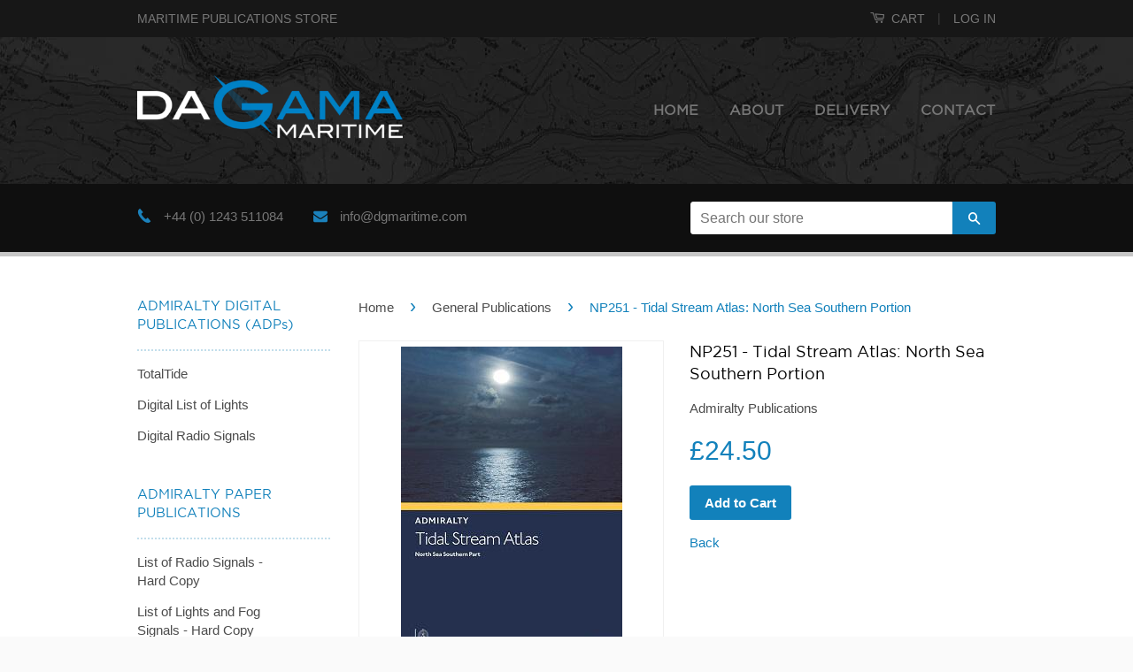

--- FILE ---
content_type: text/html; charset=utf-8
request_url: https://ukho.dgmaritime.com/collections/general-publications/products/np251-tidal-stream-atlas-north-sea-southern-portion
body_size: 17907
content:
<!doctype html>
<!--[if lt IE 7]><html class="no-js lt-ie9 lt-ie8 lt-ie7" lang="en"> <![endif]-->
<!--[if IE 7]><html class="no-js lt-ie9 lt-ie8" lang="en"> <![endif]-->
<!--[if IE 8]><html class="no-js lt-ie9" lang="en"> <![endif]-->
<!--[if IE 9 ]><html class="ie9 no-js"> <![endif]-->
<!--[if (gt IE 9)|!(IE)]><!--> <html class="no-js"> <!--<![endif]-->
<head>

  <!-- Basic page needs ================================================== -->
  <meta charset="utf-8">
  <meta http-equiv="X-UA-Compatible" content="IE=edge,chrome=1">

  
  <link rel="shortcut icon" href="//ukho.dgmaritime.com/cdn/shop/t/2/assets/favicon.png?v=142300199564967805691427324783" type="image/png" />
  

  <!-- Title and description ================================================== -->
  <title>
  Tidal Stream Atlas: North Sea Southern Portion, NP251 &ndash; Da Gama Maritime
  </title>

  

  <!-- Product meta ================================================== -->
  

  <meta property="og:type" content="product">
  <meta property="og:title" content="NP251 - Tidal Stream Atlas: North Sea Southern Portion">
  
  <meta property="og:image" content="http://ukho.dgmaritime.com/cdn/shop/files/1b442076-f8d2-4572-bb29-f7338b37a88d_grande.jpg?v=1769077758">
  <meta property="og:image:secure_url" content="https://ukho.dgmaritime.com/cdn/shop/files/1b442076-f8d2-4572-bb29-f7338b37a88d_grande.jpg?v=1769077758">
  
  <meta property="og:price:amount" content="24.50">
  <meta property="og:price:currency" content="GBP">


  <meta property="og:url" content="https://ukho.dgmaritime.com/products/np251-tidal-stream-atlas-north-sea-southern-portion">
  <meta property="og:site_name" content="Da Gama Maritime">

  



  <meta name="twitter:site" content="@dgmaritime">


  <meta name="twitter:card" content="product">
  <meta name="twitter:title" content="NP251 - Tidal Stream Atlas: North Sea Southern Portion">
  <meta name="twitter:description" content="">
  <meta name="twitter:image" content="https://ukho.dgmaritime.com/cdn/shop/files/1b442076-f8d2-4572-bb29-f7338b37a88d_medium.jpg?v=1769077758">
  <meta name="twitter:image:width" content="240">
  <meta name="twitter:image:height" content="240">
  <meta name="twitter:label1" content="Price">
  <meta name="twitter:data1" content="&amp;pound;24.50 GBP">
  
  <meta name="twitter:label2" content="Brand">
  <meta name="twitter:data2" content="Da Gama Maritime">
  



  <!-- Helpers ================================================== -->
  <link rel="canonical" href="https://ukho.dgmaritime.com/products/np251-tidal-stream-atlas-north-sea-southern-portion">
  <meta name="viewport" content="width=device-width, initial-scale=1, maximum-scale=1, user-scalable=no">
  <meta name="theme-color" content="#1281bb">

  
  <!-- Ajaxify Cart Plugin ================================================== -->
  <link href="//ukho.dgmaritime.com/cdn/shop/t/2/assets/ajaxify.scss.css?v=67177180346548960901429614901" rel="stylesheet" type="text/css" media="all" />
  

  <!-- CSS ================================================== -->
  <link href="//ukho.dgmaritime.com/cdn/shop/t/2/assets/timber.scss.css?v=98022462927060395281759154906" rel="stylesheet" type="text/css" media="all" />
  <link href="//ukho.dgmaritime.com/cdn/shop/t/2/assets/theme.scss.css?v=80627624928395002321768486769" rel="stylesheet" type="text/css" media="all" />

  

  
    
    
    <link href="//fonts.googleapis.com/css?family=Montserrat:400" rel="stylesheet" type="text/css" media="all" />
  



  <!-- Header hook for plugins ================================================== -->
  <script>window.performance && window.performance.mark && window.performance.mark('shopify.content_for_header.start');</script><meta id="shopify-digital-wallet" name="shopify-digital-wallet" content="/8100425/digital_wallets/dialog">
<meta name="shopify-checkout-api-token" content="95ce4eb407b4f992e57f6ad6f14d18b0">
<link rel="alternate" type="application/json+oembed" href="https://ukho.dgmaritime.com/products/np251-tidal-stream-atlas-north-sea-southern-portion.oembed">
<script async="async" src="/checkouts/internal/preloads.js?locale=en-GB"></script>
<link rel="preconnect" href="https://shop.app" crossorigin="anonymous">
<script async="async" src="https://shop.app/checkouts/internal/preloads.js?locale=en-GB&shop_id=8100425" crossorigin="anonymous"></script>
<script id="apple-pay-shop-capabilities" type="application/json">{"shopId":8100425,"countryCode":"GB","currencyCode":"GBP","merchantCapabilities":["supports3DS"],"merchantId":"gid:\/\/shopify\/Shop\/8100425","merchantName":"Da Gama Maritime","requiredBillingContactFields":["postalAddress","email","phone"],"requiredShippingContactFields":["postalAddress","email","phone"],"shippingType":"shipping","supportedNetworks":["visa","maestro","masterCard","amex","discover","elo"],"total":{"type":"pending","label":"Da Gama Maritime","amount":"1.00"},"shopifyPaymentsEnabled":true,"supportsSubscriptions":true}</script>
<script id="shopify-features" type="application/json">{"accessToken":"95ce4eb407b4f992e57f6ad6f14d18b0","betas":["rich-media-storefront-analytics"],"domain":"ukho.dgmaritime.com","predictiveSearch":true,"shopId":8100425,"locale":"en"}</script>
<script>var Shopify = Shopify || {};
Shopify.shop = "da-gama-maritime.myshopify.com";
Shopify.locale = "en";
Shopify.currency = {"active":"GBP","rate":"1.0"};
Shopify.country = "GB";
Shopify.theme = {"name":"Classic - FRUIT","id":10742141,"schema_name":null,"schema_version":null,"theme_store_id":721,"role":"main"};
Shopify.theme.handle = "null";
Shopify.theme.style = {"id":null,"handle":null};
Shopify.cdnHost = "ukho.dgmaritime.com/cdn";
Shopify.routes = Shopify.routes || {};
Shopify.routes.root = "/";</script>
<script type="module">!function(o){(o.Shopify=o.Shopify||{}).modules=!0}(window);</script>
<script>!function(o){function n(){var o=[];function n(){o.push(Array.prototype.slice.apply(arguments))}return n.q=o,n}var t=o.Shopify=o.Shopify||{};t.loadFeatures=n(),t.autoloadFeatures=n()}(window);</script>
<script>
  window.ShopifyPay = window.ShopifyPay || {};
  window.ShopifyPay.apiHost = "shop.app\/pay";
  window.ShopifyPay.redirectState = null;
</script>
<script id="shop-js-analytics" type="application/json">{"pageType":"product"}</script>
<script defer="defer" async type="module" src="//ukho.dgmaritime.com/cdn/shopifycloud/shop-js/modules/v2/client.init-shop-cart-sync_BT-GjEfc.en.esm.js"></script>
<script defer="defer" async type="module" src="//ukho.dgmaritime.com/cdn/shopifycloud/shop-js/modules/v2/chunk.common_D58fp_Oc.esm.js"></script>
<script defer="defer" async type="module" src="//ukho.dgmaritime.com/cdn/shopifycloud/shop-js/modules/v2/chunk.modal_xMitdFEc.esm.js"></script>
<script type="module">
  await import("//ukho.dgmaritime.com/cdn/shopifycloud/shop-js/modules/v2/client.init-shop-cart-sync_BT-GjEfc.en.esm.js");
await import("//ukho.dgmaritime.com/cdn/shopifycloud/shop-js/modules/v2/chunk.common_D58fp_Oc.esm.js");
await import("//ukho.dgmaritime.com/cdn/shopifycloud/shop-js/modules/v2/chunk.modal_xMitdFEc.esm.js");

  window.Shopify.SignInWithShop?.initShopCartSync?.({"fedCMEnabled":true,"windoidEnabled":true});

</script>
<script>
  window.Shopify = window.Shopify || {};
  if (!window.Shopify.featureAssets) window.Shopify.featureAssets = {};
  window.Shopify.featureAssets['shop-js'] = {"shop-cart-sync":["modules/v2/client.shop-cart-sync_DZOKe7Ll.en.esm.js","modules/v2/chunk.common_D58fp_Oc.esm.js","modules/v2/chunk.modal_xMitdFEc.esm.js"],"init-fed-cm":["modules/v2/client.init-fed-cm_B6oLuCjv.en.esm.js","modules/v2/chunk.common_D58fp_Oc.esm.js","modules/v2/chunk.modal_xMitdFEc.esm.js"],"shop-cash-offers":["modules/v2/client.shop-cash-offers_D2sdYoxE.en.esm.js","modules/v2/chunk.common_D58fp_Oc.esm.js","modules/v2/chunk.modal_xMitdFEc.esm.js"],"shop-login-button":["modules/v2/client.shop-login-button_QeVjl5Y3.en.esm.js","modules/v2/chunk.common_D58fp_Oc.esm.js","modules/v2/chunk.modal_xMitdFEc.esm.js"],"pay-button":["modules/v2/client.pay-button_DXTOsIq6.en.esm.js","modules/v2/chunk.common_D58fp_Oc.esm.js","modules/v2/chunk.modal_xMitdFEc.esm.js"],"shop-button":["modules/v2/client.shop-button_DQZHx9pm.en.esm.js","modules/v2/chunk.common_D58fp_Oc.esm.js","modules/v2/chunk.modal_xMitdFEc.esm.js"],"avatar":["modules/v2/client.avatar_BTnouDA3.en.esm.js"],"init-windoid":["modules/v2/client.init-windoid_CR1B-cfM.en.esm.js","modules/v2/chunk.common_D58fp_Oc.esm.js","modules/v2/chunk.modal_xMitdFEc.esm.js"],"init-shop-for-new-customer-accounts":["modules/v2/client.init-shop-for-new-customer-accounts_C_vY_xzh.en.esm.js","modules/v2/client.shop-login-button_QeVjl5Y3.en.esm.js","modules/v2/chunk.common_D58fp_Oc.esm.js","modules/v2/chunk.modal_xMitdFEc.esm.js"],"init-shop-email-lookup-coordinator":["modules/v2/client.init-shop-email-lookup-coordinator_BI7n9ZSv.en.esm.js","modules/v2/chunk.common_D58fp_Oc.esm.js","modules/v2/chunk.modal_xMitdFEc.esm.js"],"init-shop-cart-sync":["modules/v2/client.init-shop-cart-sync_BT-GjEfc.en.esm.js","modules/v2/chunk.common_D58fp_Oc.esm.js","modules/v2/chunk.modal_xMitdFEc.esm.js"],"shop-toast-manager":["modules/v2/client.shop-toast-manager_DiYdP3xc.en.esm.js","modules/v2/chunk.common_D58fp_Oc.esm.js","modules/v2/chunk.modal_xMitdFEc.esm.js"],"init-customer-accounts":["modules/v2/client.init-customer-accounts_D9ZNqS-Q.en.esm.js","modules/v2/client.shop-login-button_QeVjl5Y3.en.esm.js","modules/v2/chunk.common_D58fp_Oc.esm.js","modules/v2/chunk.modal_xMitdFEc.esm.js"],"init-customer-accounts-sign-up":["modules/v2/client.init-customer-accounts-sign-up_iGw4briv.en.esm.js","modules/v2/client.shop-login-button_QeVjl5Y3.en.esm.js","modules/v2/chunk.common_D58fp_Oc.esm.js","modules/v2/chunk.modal_xMitdFEc.esm.js"],"shop-follow-button":["modules/v2/client.shop-follow-button_CqMgW2wH.en.esm.js","modules/v2/chunk.common_D58fp_Oc.esm.js","modules/v2/chunk.modal_xMitdFEc.esm.js"],"checkout-modal":["modules/v2/client.checkout-modal_xHeaAweL.en.esm.js","modules/v2/chunk.common_D58fp_Oc.esm.js","modules/v2/chunk.modal_xMitdFEc.esm.js"],"shop-login":["modules/v2/client.shop-login_D91U-Q7h.en.esm.js","modules/v2/chunk.common_D58fp_Oc.esm.js","modules/v2/chunk.modal_xMitdFEc.esm.js"],"lead-capture":["modules/v2/client.lead-capture_BJmE1dJe.en.esm.js","modules/v2/chunk.common_D58fp_Oc.esm.js","modules/v2/chunk.modal_xMitdFEc.esm.js"],"payment-terms":["modules/v2/client.payment-terms_Ci9AEqFq.en.esm.js","modules/v2/chunk.common_D58fp_Oc.esm.js","modules/v2/chunk.modal_xMitdFEc.esm.js"]};
</script>
<script>(function() {
  var isLoaded = false;
  function asyncLoad() {
    if (isLoaded) return;
    isLoaded = true;
    var urls = ["\/\/beacon.riskified.com\/?shop=da-gama-maritime.myshopify.com"];
    for (var i = 0; i < urls.length; i++) {
      var s = document.createElement('script');
      s.type = 'text/javascript';
      s.async = true;
      s.src = urls[i];
      var x = document.getElementsByTagName('script')[0];
      x.parentNode.insertBefore(s, x);
    }
  };
  if(window.attachEvent) {
    window.attachEvent('onload', asyncLoad);
  } else {
    window.addEventListener('load', asyncLoad, false);
  }
})();</script>
<script id="__st">var __st={"a":8100425,"offset":0,"reqid":"8e353e2e-826a-4689-8367-718ebd28e9e7-1769451062","pageurl":"ukho.dgmaritime.com\/collections\/general-publications\/products\/np251-tidal-stream-atlas-north-sea-southern-portion","u":"d876e964ade8","p":"product","rtyp":"product","rid":15560791654774};</script>
<script>window.ShopifyPaypalV4VisibilityTracking = true;</script>
<script id="captcha-bootstrap">!function(){'use strict';const t='contact',e='account',n='new_comment',o=[[t,t],['blogs',n],['comments',n],[t,'customer']],c=[[e,'customer_login'],[e,'guest_login'],[e,'recover_customer_password'],[e,'create_customer']],r=t=>t.map((([t,e])=>`form[action*='/${t}']:not([data-nocaptcha='true']) input[name='form_type'][value='${e}']`)).join(','),a=t=>()=>t?[...document.querySelectorAll(t)].map((t=>t.form)):[];function s(){const t=[...o],e=r(t);return a(e)}const i='password',u='form_key',d=['recaptcha-v3-token','g-recaptcha-response','h-captcha-response',i],f=()=>{try{return window.sessionStorage}catch{return}},m='__shopify_v',_=t=>t.elements[u];function p(t,e,n=!1){try{const o=window.sessionStorage,c=JSON.parse(o.getItem(e)),{data:r}=function(t){const{data:e,action:n}=t;return t[m]||n?{data:e,action:n}:{data:t,action:n}}(c);for(const[e,n]of Object.entries(r))t.elements[e]&&(t.elements[e].value=n);n&&o.removeItem(e)}catch(o){console.error('form repopulation failed',{error:o})}}const l='form_type',E='cptcha';function T(t){t.dataset[E]=!0}const w=window,h=w.document,L='Shopify',v='ce_forms',y='captcha';let A=!1;((t,e)=>{const n=(g='f06e6c50-85a8-45c8-87d0-21a2b65856fe',I='https://cdn.shopify.com/shopifycloud/storefront-forms-hcaptcha/ce_storefront_forms_captcha_hcaptcha.v1.5.2.iife.js',D={infoText:'Protected by hCaptcha',privacyText:'Privacy',termsText:'Terms'},(t,e,n)=>{const o=w[L][v],c=o.bindForm;if(c)return c(t,g,e,D).then(n);var r;o.q.push([[t,g,e,D],n]),r=I,A||(h.body.append(Object.assign(h.createElement('script'),{id:'captcha-provider',async:!0,src:r})),A=!0)});var g,I,D;w[L]=w[L]||{},w[L][v]=w[L][v]||{},w[L][v].q=[],w[L][y]=w[L][y]||{},w[L][y].protect=function(t,e){n(t,void 0,e),T(t)},Object.freeze(w[L][y]),function(t,e,n,w,h,L){const[v,y,A,g]=function(t,e,n){const i=e?o:[],u=t?c:[],d=[...i,...u],f=r(d),m=r(i),_=r(d.filter((([t,e])=>n.includes(e))));return[a(f),a(m),a(_),s()]}(w,h,L),I=t=>{const e=t.target;return e instanceof HTMLFormElement?e:e&&e.form},D=t=>v().includes(t);t.addEventListener('submit',(t=>{const e=I(t);if(!e)return;const n=D(e)&&!e.dataset.hcaptchaBound&&!e.dataset.recaptchaBound,o=_(e),c=g().includes(e)&&(!o||!o.value);(n||c)&&t.preventDefault(),c&&!n&&(function(t){try{if(!f())return;!function(t){const e=f();if(!e)return;const n=_(t);if(!n)return;const o=n.value;o&&e.removeItem(o)}(t);const e=Array.from(Array(32),(()=>Math.random().toString(36)[2])).join('');!function(t,e){_(t)||t.append(Object.assign(document.createElement('input'),{type:'hidden',name:u})),t.elements[u].value=e}(t,e),function(t,e){const n=f();if(!n)return;const o=[...t.querySelectorAll(`input[type='${i}']`)].map((({name:t})=>t)),c=[...d,...o],r={};for(const[a,s]of new FormData(t).entries())c.includes(a)||(r[a]=s);n.setItem(e,JSON.stringify({[m]:1,action:t.action,data:r}))}(t,e)}catch(e){console.error('failed to persist form',e)}}(e),e.submit())}));const S=(t,e)=>{t&&!t.dataset[E]&&(n(t,e.some((e=>e===t))),T(t))};for(const o of['focusin','change'])t.addEventListener(o,(t=>{const e=I(t);D(e)&&S(e,y())}));const B=e.get('form_key'),M=e.get(l),P=B&&M;t.addEventListener('DOMContentLoaded',(()=>{const t=y();if(P)for(const e of t)e.elements[l].value===M&&p(e,B);[...new Set([...A(),...v().filter((t=>'true'===t.dataset.shopifyCaptcha))])].forEach((e=>S(e,t)))}))}(h,new URLSearchParams(w.location.search),n,t,e,['guest_login'])})(!0,!0)}();</script>
<script integrity="sha256-4kQ18oKyAcykRKYeNunJcIwy7WH5gtpwJnB7kiuLZ1E=" data-source-attribution="shopify.loadfeatures" defer="defer" src="//ukho.dgmaritime.com/cdn/shopifycloud/storefront/assets/storefront/load_feature-a0a9edcb.js" crossorigin="anonymous"></script>
<script crossorigin="anonymous" defer="defer" src="//ukho.dgmaritime.com/cdn/shopifycloud/storefront/assets/shopify_pay/storefront-65b4c6d7.js?v=20250812"></script>
<script data-source-attribution="shopify.dynamic_checkout.dynamic.init">var Shopify=Shopify||{};Shopify.PaymentButton=Shopify.PaymentButton||{isStorefrontPortableWallets:!0,init:function(){window.Shopify.PaymentButton.init=function(){};var t=document.createElement("script");t.src="https://ukho.dgmaritime.com/cdn/shopifycloud/portable-wallets/latest/portable-wallets.en.js",t.type="module",document.head.appendChild(t)}};
</script>
<script data-source-attribution="shopify.dynamic_checkout.buyer_consent">
  function portableWalletsHideBuyerConsent(e){var t=document.getElementById("shopify-buyer-consent"),n=document.getElementById("shopify-subscription-policy-button");t&&n&&(t.classList.add("hidden"),t.setAttribute("aria-hidden","true"),n.removeEventListener("click",e))}function portableWalletsShowBuyerConsent(e){var t=document.getElementById("shopify-buyer-consent"),n=document.getElementById("shopify-subscription-policy-button");t&&n&&(t.classList.remove("hidden"),t.removeAttribute("aria-hidden"),n.addEventListener("click",e))}window.Shopify?.PaymentButton&&(window.Shopify.PaymentButton.hideBuyerConsent=portableWalletsHideBuyerConsent,window.Shopify.PaymentButton.showBuyerConsent=portableWalletsShowBuyerConsent);
</script>
<script data-source-attribution="shopify.dynamic_checkout.cart.bootstrap">document.addEventListener("DOMContentLoaded",(function(){function t(){return document.querySelector("shopify-accelerated-checkout-cart, shopify-accelerated-checkout")}if(t())Shopify.PaymentButton.init();else{new MutationObserver((function(e,n){t()&&(Shopify.PaymentButton.init(),n.disconnect())})).observe(document.body,{childList:!0,subtree:!0})}}));
</script>
<link id="shopify-accelerated-checkout-styles" rel="stylesheet" media="screen" href="https://ukho.dgmaritime.com/cdn/shopifycloud/portable-wallets/latest/accelerated-checkout-backwards-compat.css" crossorigin="anonymous">
<style id="shopify-accelerated-checkout-cart">
        #shopify-buyer-consent {
  margin-top: 1em;
  display: inline-block;
  width: 100%;
}

#shopify-buyer-consent.hidden {
  display: none;
}

#shopify-subscription-policy-button {
  background: none;
  border: none;
  padding: 0;
  text-decoration: underline;
  font-size: inherit;
  cursor: pointer;
}

#shopify-subscription-policy-button::before {
  box-shadow: none;
}

      </style>

<script>window.performance && window.performance.mark && window.performance.mark('shopify.content_for_header.end');</script>

  

<!--[if lt IE 9]>
<script src="//html5shiv.googlecode.com/svn/trunk/html5.js" type="text/javascript"></script>
<script src="//ukho.dgmaritime.com/cdn/shop/t/2/assets/respond.min.js?v=52248677837542619231427192093" type="text/javascript"></script>
<link href="//ukho.dgmaritime.com/cdn/shop/t/2/assets/respond-proxy.html" id="respond-proxy" rel="respond-proxy" />
<link href="//ukho.dgmaritime.com/search?q=9e7816d3928b734ee272359d360f9c63" id="respond-redirect" rel="respond-redirect" />
<script src="//ukho.dgmaritime.com/search?q=9e7816d3928b734ee272359d360f9c63" type="text/javascript"></script>
<![endif]-->



  <script src="//ajax.googleapis.com/ajax/libs/jquery/1.11.0/jquery.min.js" type="text/javascript"></script>
  <script src="//ukho.dgmaritime.com/cdn/shop/t/2/assets/modernizr.min.js?v=26620055551102246001427192093" type="text/javascript"></script>

  <link href="//ukho.dgmaritime.com/cdn/shop/t/2/assets/jquery.remodal.css?v=142792767745282624291431429748" rel="stylesheet" type="text/css" media="all" />

  <meta name="google-site-verification" content="7fxZXEOraRiCcxPJ078a3HWDkUX39Bhijl9a2fIiRSc" />

<link href="https://monorail-edge.shopifysvc.com" rel="dns-prefetch">
<script>(function(){if ("sendBeacon" in navigator && "performance" in window) {try {var session_token_from_headers = performance.getEntriesByType('navigation')[0].serverTiming.find(x => x.name == '_s').description;} catch {var session_token_from_headers = undefined;}var session_cookie_matches = document.cookie.match(/_shopify_s=([^;]*)/);var session_token_from_cookie = session_cookie_matches && session_cookie_matches.length === 2 ? session_cookie_matches[1] : "";var session_token = session_token_from_headers || session_token_from_cookie || "";function handle_abandonment_event(e) {var entries = performance.getEntries().filter(function(entry) {return /monorail-edge.shopifysvc.com/.test(entry.name);});if (!window.abandonment_tracked && entries.length === 0) {window.abandonment_tracked = true;var currentMs = Date.now();var navigation_start = performance.timing.navigationStart;var payload = {shop_id: 8100425,url: window.location.href,navigation_start,duration: currentMs - navigation_start,session_token,page_type: "product"};window.navigator.sendBeacon("https://monorail-edge.shopifysvc.com/v1/produce", JSON.stringify({schema_id: "online_store_buyer_site_abandonment/1.1",payload: payload,metadata: {event_created_at_ms: currentMs,event_sent_at_ms: currentMs}}));}}window.addEventListener('pagehide', handle_abandonment_event);}}());</script>
<script id="web-pixels-manager-setup">(function e(e,d,r,n,o){if(void 0===o&&(o={}),!Boolean(null===(a=null===(i=window.Shopify)||void 0===i?void 0:i.analytics)||void 0===a?void 0:a.replayQueue)){var i,a;window.Shopify=window.Shopify||{};var t=window.Shopify;t.analytics=t.analytics||{};var s=t.analytics;s.replayQueue=[],s.publish=function(e,d,r){return s.replayQueue.push([e,d,r]),!0};try{self.performance.mark("wpm:start")}catch(e){}var l=function(){var e={modern:/Edge?\/(1{2}[4-9]|1[2-9]\d|[2-9]\d{2}|\d{4,})\.\d+(\.\d+|)|Firefox\/(1{2}[4-9]|1[2-9]\d|[2-9]\d{2}|\d{4,})\.\d+(\.\d+|)|Chrom(ium|e)\/(9{2}|\d{3,})\.\d+(\.\d+|)|(Maci|X1{2}).+ Version\/(15\.\d+|(1[6-9]|[2-9]\d|\d{3,})\.\d+)([,.]\d+|)( \(\w+\)|)( Mobile\/\w+|) Safari\/|Chrome.+OPR\/(9{2}|\d{3,})\.\d+\.\d+|(CPU[ +]OS|iPhone[ +]OS|CPU[ +]iPhone|CPU IPhone OS|CPU iPad OS)[ +]+(15[._]\d+|(1[6-9]|[2-9]\d|\d{3,})[._]\d+)([._]\d+|)|Android:?[ /-](13[3-9]|1[4-9]\d|[2-9]\d{2}|\d{4,})(\.\d+|)(\.\d+|)|Android.+Firefox\/(13[5-9]|1[4-9]\d|[2-9]\d{2}|\d{4,})\.\d+(\.\d+|)|Android.+Chrom(ium|e)\/(13[3-9]|1[4-9]\d|[2-9]\d{2}|\d{4,})\.\d+(\.\d+|)|SamsungBrowser\/([2-9]\d|\d{3,})\.\d+/,legacy:/Edge?\/(1[6-9]|[2-9]\d|\d{3,})\.\d+(\.\d+|)|Firefox\/(5[4-9]|[6-9]\d|\d{3,})\.\d+(\.\d+|)|Chrom(ium|e)\/(5[1-9]|[6-9]\d|\d{3,})\.\d+(\.\d+|)([\d.]+$|.*Safari\/(?![\d.]+ Edge\/[\d.]+$))|(Maci|X1{2}).+ Version\/(10\.\d+|(1[1-9]|[2-9]\d|\d{3,})\.\d+)([,.]\d+|)( \(\w+\)|)( Mobile\/\w+|) Safari\/|Chrome.+OPR\/(3[89]|[4-9]\d|\d{3,})\.\d+\.\d+|(CPU[ +]OS|iPhone[ +]OS|CPU[ +]iPhone|CPU IPhone OS|CPU iPad OS)[ +]+(10[._]\d+|(1[1-9]|[2-9]\d|\d{3,})[._]\d+)([._]\d+|)|Android:?[ /-](13[3-9]|1[4-9]\d|[2-9]\d{2}|\d{4,})(\.\d+|)(\.\d+|)|Mobile Safari.+OPR\/([89]\d|\d{3,})\.\d+\.\d+|Android.+Firefox\/(13[5-9]|1[4-9]\d|[2-9]\d{2}|\d{4,})\.\d+(\.\d+|)|Android.+Chrom(ium|e)\/(13[3-9]|1[4-9]\d|[2-9]\d{2}|\d{4,})\.\d+(\.\d+|)|Android.+(UC? ?Browser|UCWEB|U3)[ /]?(15\.([5-9]|\d{2,})|(1[6-9]|[2-9]\d|\d{3,})\.\d+)\.\d+|SamsungBrowser\/(5\.\d+|([6-9]|\d{2,})\.\d+)|Android.+MQ{2}Browser\/(14(\.(9|\d{2,})|)|(1[5-9]|[2-9]\d|\d{3,})(\.\d+|))(\.\d+|)|K[Aa][Ii]OS\/(3\.\d+|([4-9]|\d{2,})\.\d+)(\.\d+|)/},d=e.modern,r=e.legacy,n=navigator.userAgent;return n.match(d)?"modern":n.match(r)?"legacy":"unknown"}(),u="modern"===l?"modern":"legacy",c=(null!=n?n:{modern:"",legacy:""})[u],f=function(e){return[e.baseUrl,"/wpm","/b",e.hashVersion,"modern"===e.buildTarget?"m":"l",".js"].join("")}({baseUrl:d,hashVersion:r,buildTarget:u}),m=function(e){var d=e.version,r=e.bundleTarget,n=e.surface,o=e.pageUrl,i=e.monorailEndpoint;return{emit:function(e){var a=e.status,t=e.errorMsg,s=(new Date).getTime(),l=JSON.stringify({metadata:{event_sent_at_ms:s},events:[{schema_id:"web_pixels_manager_load/3.1",payload:{version:d,bundle_target:r,page_url:o,status:a,surface:n,error_msg:t},metadata:{event_created_at_ms:s}}]});if(!i)return console&&console.warn&&console.warn("[Web Pixels Manager] No Monorail endpoint provided, skipping logging."),!1;try{return self.navigator.sendBeacon.bind(self.navigator)(i,l)}catch(e){}var u=new XMLHttpRequest;try{return u.open("POST",i,!0),u.setRequestHeader("Content-Type","text/plain"),u.send(l),!0}catch(e){return console&&console.warn&&console.warn("[Web Pixels Manager] Got an unhandled error while logging to Monorail."),!1}}}}({version:r,bundleTarget:l,surface:e.surface,pageUrl:self.location.href,monorailEndpoint:e.monorailEndpoint});try{o.browserTarget=l,function(e){var d=e.src,r=e.async,n=void 0===r||r,o=e.onload,i=e.onerror,a=e.sri,t=e.scriptDataAttributes,s=void 0===t?{}:t,l=document.createElement("script"),u=document.querySelector("head"),c=document.querySelector("body");if(l.async=n,l.src=d,a&&(l.integrity=a,l.crossOrigin="anonymous"),s)for(var f in s)if(Object.prototype.hasOwnProperty.call(s,f))try{l.dataset[f]=s[f]}catch(e){}if(o&&l.addEventListener("load",o),i&&l.addEventListener("error",i),u)u.appendChild(l);else{if(!c)throw new Error("Did not find a head or body element to append the script");c.appendChild(l)}}({src:f,async:!0,onload:function(){if(!function(){var e,d;return Boolean(null===(d=null===(e=window.Shopify)||void 0===e?void 0:e.analytics)||void 0===d?void 0:d.initialized)}()){var d=window.webPixelsManager.init(e)||void 0;if(d){var r=window.Shopify.analytics;r.replayQueue.forEach((function(e){var r=e[0],n=e[1],o=e[2];d.publishCustomEvent(r,n,o)})),r.replayQueue=[],r.publish=d.publishCustomEvent,r.visitor=d.visitor,r.initialized=!0}}},onerror:function(){return m.emit({status:"failed",errorMsg:"".concat(f," has failed to load")})},sri:function(e){var d=/^sha384-[A-Za-z0-9+/=]+$/;return"string"==typeof e&&d.test(e)}(c)?c:"",scriptDataAttributes:o}),m.emit({status:"loading"})}catch(e){m.emit({status:"failed",errorMsg:(null==e?void 0:e.message)||"Unknown error"})}}})({shopId: 8100425,storefrontBaseUrl: "https://ukho.dgmaritime.com",extensionsBaseUrl: "https://extensions.shopifycdn.com/cdn/shopifycloud/web-pixels-manager",monorailEndpoint: "https://monorail-edge.shopifysvc.com/unstable/produce_batch",surface: "storefront-renderer",enabledBetaFlags: ["2dca8a86"],webPixelsConfigList: [{"id":"188907894","eventPayloadVersion":"v1","runtimeContext":"LAX","scriptVersion":"1","type":"CUSTOM","privacyPurposes":["ANALYTICS"],"name":"Google Analytics tag (migrated)"},{"id":"shopify-app-pixel","configuration":"{}","eventPayloadVersion":"v1","runtimeContext":"STRICT","scriptVersion":"0450","apiClientId":"shopify-pixel","type":"APP","privacyPurposes":["ANALYTICS","MARKETING"]},{"id":"shopify-custom-pixel","eventPayloadVersion":"v1","runtimeContext":"LAX","scriptVersion":"0450","apiClientId":"shopify-pixel","type":"CUSTOM","privacyPurposes":["ANALYTICS","MARKETING"]}],isMerchantRequest: false,initData: {"shop":{"name":"Da Gama Maritime","paymentSettings":{"currencyCode":"GBP"},"myshopifyDomain":"da-gama-maritime.myshopify.com","countryCode":"GB","storefrontUrl":"https:\/\/ukho.dgmaritime.com"},"customer":null,"cart":null,"checkout":null,"productVariants":[{"price":{"amount":24.5,"currencyCode":"GBP"},"product":{"title":"NP251 - Tidal Stream Atlas: North Sea Southern Portion","vendor":"Da Gama Maritime","id":"15560791654774","untranslatedTitle":"NP251 - Tidal Stream Atlas: North Sea Southern Portion","url":"\/products\/np251-tidal-stream-atlas-north-sea-southern-portion","type":"Admiralty Publications"},"id":"57123285959030","image":{"src":"\/\/ukho.dgmaritime.com\/cdn\/shop\/files\/1b442076-f8d2-4572-bb29-f7338b37a88d.jpg?v=1769077758"},"sku":"NP251","title":"Default Title","untranslatedTitle":"Default Title"}],"purchasingCompany":null},},"https://ukho.dgmaritime.com/cdn","fcfee988w5aeb613cpc8e4bc33m6693e112",{"modern":"","legacy":""},{"shopId":"8100425","storefrontBaseUrl":"https:\/\/ukho.dgmaritime.com","extensionBaseUrl":"https:\/\/extensions.shopifycdn.com\/cdn\/shopifycloud\/web-pixels-manager","surface":"storefront-renderer","enabledBetaFlags":"[\"2dca8a86\"]","isMerchantRequest":"false","hashVersion":"fcfee988w5aeb613cpc8e4bc33m6693e112","publish":"custom","events":"[[\"page_viewed\",{}],[\"product_viewed\",{\"productVariant\":{\"price\":{\"amount\":24.5,\"currencyCode\":\"GBP\"},\"product\":{\"title\":\"NP251 - Tidal Stream Atlas: North Sea Southern Portion\",\"vendor\":\"Da Gama Maritime\",\"id\":\"15560791654774\",\"untranslatedTitle\":\"NP251 - Tidal Stream Atlas: North Sea Southern Portion\",\"url\":\"\/products\/np251-tidal-stream-atlas-north-sea-southern-portion\",\"type\":\"Admiralty Publications\"},\"id\":\"57123285959030\",\"image\":{\"src\":\"\/\/ukho.dgmaritime.com\/cdn\/shop\/files\/1b442076-f8d2-4572-bb29-f7338b37a88d.jpg?v=1769077758\"},\"sku\":\"NP251\",\"title\":\"Default Title\",\"untranslatedTitle\":\"Default Title\"}}]]"});</script><script>
  window.ShopifyAnalytics = window.ShopifyAnalytics || {};
  window.ShopifyAnalytics.meta = window.ShopifyAnalytics.meta || {};
  window.ShopifyAnalytics.meta.currency = 'GBP';
  var meta = {"product":{"id":15560791654774,"gid":"gid:\/\/shopify\/Product\/15560791654774","vendor":"Da Gama Maritime","type":"Admiralty Publications","handle":"np251-tidal-stream-atlas-north-sea-southern-portion","variants":[{"id":57123285959030,"price":2450,"name":"NP251 - Tidal Stream Atlas: North Sea Southern Portion","public_title":null,"sku":"NP251"}],"remote":false},"page":{"pageType":"product","resourceType":"product","resourceId":15560791654774,"requestId":"8e353e2e-826a-4689-8367-718ebd28e9e7-1769451062"}};
  for (var attr in meta) {
    window.ShopifyAnalytics.meta[attr] = meta[attr];
  }
</script>
<script class="analytics">
  (function () {
    var customDocumentWrite = function(content) {
      var jquery = null;

      if (window.jQuery) {
        jquery = window.jQuery;
      } else if (window.Checkout && window.Checkout.$) {
        jquery = window.Checkout.$;
      }

      if (jquery) {
        jquery('body').append(content);
      }
    };

    var hasLoggedConversion = function(token) {
      if (token) {
        return document.cookie.indexOf('loggedConversion=' + token) !== -1;
      }
      return false;
    }

    var setCookieIfConversion = function(token) {
      if (token) {
        var twoMonthsFromNow = new Date(Date.now());
        twoMonthsFromNow.setMonth(twoMonthsFromNow.getMonth() + 2);

        document.cookie = 'loggedConversion=' + token + '; expires=' + twoMonthsFromNow;
      }
    }

    var trekkie = window.ShopifyAnalytics.lib = window.trekkie = window.trekkie || [];
    if (trekkie.integrations) {
      return;
    }
    trekkie.methods = [
      'identify',
      'page',
      'ready',
      'track',
      'trackForm',
      'trackLink'
    ];
    trekkie.factory = function(method) {
      return function() {
        var args = Array.prototype.slice.call(arguments);
        args.unshift(method);
        trekkie.push(args);
        return trekkie;
      };
    };
    for (var i = 0; i < trekkie.methods.length; i++) {
      var key = trekkie.methods[i];
      trekkie[key] = trekkie.factory(key);
    }
    trekkie.load = function(config) {
      trekkie.config = config || {};
      trekkie.config.initialDocumentCookie = document.cookie;
      var first = document.getElementsByTagName('script')[0];
      var script = document.createElement('script');
      script.type = 'text/javascript';
      script.onerror = function(e) {
        var scriptFallback = document.createElement('script');
        scriptFallback.type = 'text/javascript';
        scriptFallback.onerror = function(error) {
                var Monorail = {
      produce: function produce(monorailDomain, schemaId, payload) {
        var currentMs = new Date().getTime();
        var event = {
          schema_id: schemaId,
          payload: payload,
          metadata: {
            event_created_at_ms: currentMs,
            event_sent_at_ms: currentMs
          }
        };
        return Monorail.sendRequest("https://" + monorailDomain + "/v1/produce", JSON.stringify(event));
      },
      sendRequest: function sendRequest(endpointUrl, payload) {
        // Try the sendBeacon API
        if (window && window.navigator && typeof window.navigator.sendBeacon === 'function' && typeof window.Blob === 'function' && !Monorail.isIos12()) {
          var blobData = new window.Blob([payload], {
            type: 'text/plain'
          });

          if (window.navigator.sendBeacon(endpointUrl, blobData)) {
            return true;
          } // sendBeacon was not successful

        } // XHR beacon

        var xhr = new XMLHttpRequest();

        try {
          xhr.open('POST', endpointUrl);
          xhr.setRequestHeader('Content-Type', 'text/plain');
          xhr.send(payload);
        } catch (e) {
          console.log(e);
        }

        return false;
      },
      isIos12: function isIos12() {
        return window.navigator.userAgent.lastIndexOf('iPhone; CPU iPhone OS 12_') !== -1 || window.navigator.userAgent.lastIndexOf('iPad; CPU OS 12_') !== -1;
      }
    };
    Monorail.produce('monorail-edge.shopifysvc.com',
      'trekkie_storefront_load_errors/1.1',
      {shop_id: 8100425,
      theme_id: 10742141,
      app_name: "storefront",
      context_url: window.location.href,
      source_url: "//ukho.dgmaritime.com/cdn/s/trekkie.storefront.a804e9514e4efded663580eddd6991fcc12b5451.min.js"});

        };
        scriptFallback.async = true;
        scriptFallback.src = '//ukho.dgmaritime.com/cdn/s/trekkie.storefront.a804e9514e4efded663580eddd6991fcc12b5451.min.js';
        first.parentNode.insertBefore(scriptFallback, first);
      };
      script.async = true;
      script.src = '//ukho.dgmaritime.com/cdn/s/trekkie.storefront.a804e9514e4efded663580eddd6991fcc12b5451.min.js';
      first.parentNode.insertBefore(script, first);
    };
    trekkie.load(
      {"Trekkie":{"appName":"storefront","development":false,"defaultAttributes":{"shopId":8100425,"isMerchantRequest":null,"themeId":10742141,"themeCityHash":"11359963341240905122","contentLanguage":"en","currency":"GBP","eventMetadataId":"31e4e4cd-4349-4497-8360-72ecd26b9e8d"},"isServerSideCookieWritingEnabled":true,"monorailRegion":"shop_domain","enabledBetaFlags":["65f19447"]},"Session Attribution":{},"S2S":{"facebookCapiEnabled":false,"source":"trekkie-storefront-renderer","apiClientId":580111}}
    );

    var loaded = false;
    trekkie.ready(function() {
      if (loaded) return;
      loaded = true;

      window.ShopifyAnalytics.lib = window.trekkie;

      var originalDocumentWrite = document.write;
      document.write = customDocumentWrite;
      try { window.ShopifyAnalytics.merchantGoogleAnalytics.call(this); } catch(error) {};
      document.write = originalDocumentWrite;

      window.ShopifyAnalytics.lib.page(null,{"pageType":"product","resourceType":"product","resourceId":15560791654774,"requestId":"8e353e2e-826a-4689-8367-718ebd28e9e7-1769451062","shopifyEmitted":true});

      var match = window.location.pathname.match(/checkouts\/(.+)\/(thank_you|post_purchase)/)
      var token = match? match[1]: undefined;
      if (!hasLoggedConversion(token)) {
        setCookieIfConversion(token);
        window.ShopifyAnalytics.lib.track("Viewed Product",{"currency":"GBP","variantId":57123285959030,"productId":15560791654774,"productGid":"gid:\/\/shopify\/Product\/15560791654774","name":"NP251 - Tidal Stream Atlas: North Sea Southern Portion","price":"24.50","sku":"NP251","brand":"Da Gama Maritime","variant":null,"category":"Admiralty Publications","nonInteraction":true,"remote":false},undefined,undefined,{"shopifyEmitted":true});
      window.ShopifyAnalytics.lib.track("monorail:\/\/trekkie_storefront_viewed_product\/1.1",{"currency":"GBP","variantId":57123285959030,"productId":15560791654774,"productGid":"gid:\/\/shopify\/Product\/15560791654774","name":"NP251 - Tidal Stream Atlas: North Sea Southern Portion","price":"24.50","sku":"NP251","brand":"Da Gama Maritime","variant":null,"category":"Admiralty Publications","nonInteraction":true,"remote":false,"referer":"https:\/\/ukho.dgmaritime.com\/collections\/general-publications\/products\/np251-tidal-stream-atlas-north-sea-southern-portion"});
      }
    });


        var eventsListenerScript = document.createElement('script');
        eventsListenerScript.async = true;
        eventsListenerScript.src = "//ukho.dgmaritime.com/cdn/shopifycloud/storefront/assets/shop_events_listener-3da45d37.js";
        document.getElementsByTagName('head')[0].appendChild(eventsListenerScript);

})();</script>
  <script>
  if (!window.ga || (window.ga && typeof window.ga !== 'function')) {
    window.ga = function ga() {
      (window.ga.q = window.ga.q || []).push(arguments);
      if (window.Shopify && window.Shopify.analytics && typeof window.Shopify.analytics.publish === 'function') {
        window.Shopify.analytics.publish("ga_stub_called", {}, {sendTo: "google_osp_migration"});
      }
      console.error("Shopify's Google Analytics stub called with:", Array.from(arguments), "\nSee https://help.shopify.com/manual/promoting-marketing/pixels/pixel-migration#google for more information.");
    };
    if (window.Shopify && window.Shopify.analytics && typeof window.Shopify.analytics.publish === 'function') {
      window.Shopify.analytics.publish("ga_stub_initialized", {}, {sendTo: "google_osp_migration"});
    }
  }
</script>
<script
  defer
  src="https://ukho.dgmaritime.com/cdn/shopifycloud/perf-kit/shopify-perf-kit-3.0.4.min.js"
  data-application="storefront-renderer"
  data-shop-id="8100425"
  data-render-region="gcp-us-east1"
  data-page-type="product"
  data-theme-instance-id="10742141"
  data-theme-name=""
  data-theme-version=""
  data-monorail-region="shop_domain"
  data-resource-timing-sampling-rate="10"
  data-shs="true"
  data-shs-beacon="true"
  data-shs-export-with-fetch="true"
  data-shs-logs-sample-rate="1"
  data-shs-beacon-endpoint="https://ukho.dgmaritime.com/api/collect"
></script>
</head>

<body id="tidal-stream-atlas-north-sea-southern-portion-np251" class="template-product" >
<div class="remodal-bg">

  <div class="header-bar">
  <div class="wrapper medium-down--hide">
    <div class="large--display-table">
      <div class="header-bar__left large--display-table-cell">
        
          <div class="header-bar__module header-bar__message">
            Maritime Publications Store
          </div>
        
      </div>

      <div class="header-bar__right large--display-table-cell">
        <div class="header-bar__module">
          <a href="/cart" class="cart-toggle">
            <span class="icon icon-cart header-bar__cart-icon" aria-hidden="true"></span>
            Cart
            <span class="cart-count header-bar__cart-count hidden-count">0</span>
          </a>
        </div>

        
          <span class="header-bar__sep" aria-hidden="true">|</span>
          <ul class="header-bar__module header-bar__module--list">
            
              <li>
                <a href="/account/login" id="customer_login_link">Log in</a>
              </li>
            
          </ul>
        

        
      </div>
    </div>
  </div>
  <div class="wrapper large--hide">
    <button type="button" class="mobile-nav-trigger" id="MobileNavTrigger">
      <span class="icon icon-hamburger" aria-hidden="true"></span>
      Menu
    </button>
    <a href="/cart" class="cart-toggle mobile-cart-toggle">
      <span class="icon icon-cart header-bar__cart-icon" aria-hidden="true"></span>
      Cart <span class="cart-count hidden-count">0</span>
    </a>
  </div>
  <ul id="MobileNav" class="mobile-nav large--hide">
  
    
    
      <li class="mobile-nav__link">
        <a href="/">Home</a>
      </li>
    
  
    
    
      <li class="mobile-nav__link">
        <a href="/pages/about-us">About</a>
      </li>
    
  
    
    
      <li class="mobile-nav__link" aria-haspopup="true">
        <a href="/collections/all" class="mobile-nav__sublist-trigger">
          Products
          <span class="icon-fallback-text mobile-nav__sublist-expand">
            <span class="icon icon-plus" aria-hidden="true"></span>
            <span class="fallback-text">+</span>
          </span>
          <span class="icon-fallback-text mobile-nav__sublist-contract">
            <span class="icon icon-minus" aria-hidden="true"></span>
            <span class="fallback-text">-</span>
          </span>
        </a>
        <ul class="mobile-nav__sublist">
          
            
              <li class="mobile-nav__sublist-link">
                <a href="/">Furuno Products</a>
              </li>
            
          
            
              <li class="mobile-nav__sublist-link">
                <a href="/">GARMIN products</a>
              </li>
            
          
            
              <li class="mobile-nav__sublist-link">
                <a href="/" class="mobile-nav__sublist-trigger">
                  ADMIRALTY DIGITAL PUBLICATIONS (ADPs)
                  <span class="icon-fallback-text mobile-nav__sublist-expand">
                    <span class="icon icon-plus" aria-hidden="true"></span>
                    <span class="fallback-text">+</span>
                  </span>
                  <span class="icon-fallback-text mobile-nav__sublist-contract">
                    <span class="icon icon-minus" aria-hidden="true"></span>
                    <span class="fallback-text">-</span>
                  </span>
                </a>
                <ul class="mobile-nav__sublist">
                  
                    <li class="mobile-nav__sublist-link">
                      <a href="/collections/admiralty-totaltide">TotalTide</a>
                    </li>
                  
                    <li class="mobile-nav__sublist-link">
                      <a href="/collections/admiralty-digital-list-of-lights">Digital List of Lights</a>
                    </li>
                  
                    <li class="mobile-nav__sublist-link">
                      <a href="/collections/admiralty-digital-radio-signals">Digital Radio Signals</a>
                    </li>
                  
                </ul>
              </li>
            
          
            
              <li class="mobile-nav__sublist-link">
                <a href="/" class="mobile-nav__sublist-trigger">
                  ADMIRALTY PAPER PUBLICATIONS
                  <span class="icon-fallback-text mobile-nav__sublist-expand">
                    <span class="icon icon-plus" aria-hidden="true"></span>
                    <span class="fallback-text">+</span>
                  </span>
                  <span class="icon-fallback-text mobile-nav__sublist-contract">
                    <span class="icon icon-minus" aria-hidden="true"></span>
                    <span class="fallback-text">-</span>
                  </span>
                </a>
                <ul class="mobile-nav__sublist">
                  
                    <li class="mobile-nav__sublist-link">
                      <a href="/collections/admiralty-list-of-radio-signals-hard-copy">List of Radio Signals - Hard Copy</a>
                    </li>
                  
                    <li class="mobile-nav__sublist-link">
                      <a href="/collections/admiralty-list-of-lights-and-fog-signals-hard-copy">List of Lights and Fog Signals - Hard Copy</a>
                    </li>
                  
                    <li class="mobile-nav__sublist-link">
                      <a href="/collections/admiralty-tidal-publications">Tidal Publications</a>
                    </li>
                  
                    <li class="mobile-nav__sublist-link">
                      <a href="/collections/sailing-directions">Sailing Directions</a>
                    </li>
                  
                    <li class="mobile-nav__sublist-link">
                      <a href="/collections/general-publications">General Publications</a>
                    </li>
                  
                </ul>
              </li>
            
          
            
              <li class="mobile-nav__sublist-link">
                <a href="/" class="mobile-nav__sublist-trigger">
                  ADMIRALTY DIGITAL CHARTS
                  <span class="icon-fallback-text mobile-nav__sublist-expand">
                    <span class="icon icon-plus" aria-hidden="true"></span>
                    <span class="fallback-text">+</span>
                  </span>
                  <span class="icon-fallback-text mobile-nav__sublist-contract">
                    <span class="icon icon-minus" aria-hidden="true"></span>
                    <span class="fallback-text">-</span>
                  </span>
                </a>
                <ul class="mobile-nav__sublist">
                  
                    <li class="mobile-nav__sublist-link">
                      <a href="/pages/admiralty-digital-charts">Vector</a>
                    </li>
                  
                    <li class="mobile-nav__sublist-link">
                      <a href="/pages/admiralty-digital-charts-arcs">Raster</a>
                    </li>
                  
                    <li class="mobile-nav__sublist-link">
                      <a href="/pages/admiralty-digital-charts-updating">Updating</a>
                    </li>
                  
                </ul>
              </li>
            
          
            
              <li class="mobile-nav__sublist-link">
                <a href="/" class="mobile-nav__sublist-trigger">
                  ADMIRALTY PAPER CHARTS
                  <span class="icon-fallback-text mobile-nav__sublist-expand">
                    <span class="icon icon-plus" aria-hidden="true"></span>
                    <span class="fallback-text">+</span>
                  </span>
                  <span class="icon-fallback-text mobile-nav__sublist-contract">
                    <span class="icon icon-minus" aria-hidden="true"></span>
                    <span class="fallback-text">-</span>
                  </span>
                </a>
                <ul class="mobile-nav__sublist">
                  
                    <li class="mobile-nav__sublist-link">
                      <a href="/collections/admiralty-standard-folios-listed-from-1-100">Standard Folios listed from 1 - 100</a>
                    </li>
                  
                    <li class="mobile-nav__sublist-link">
                      <a href="/collections/admiralty-miscellaneous-folios-101">Miscellaneous Folios 101</a>
                    </li>
                  
                    <li class="mobile-nav__sublist-link">
                      <a href="/collections/complete-folios">Complete Folios</a>
                    </li>
                  
                    <li class="mobile-nav__sublist-link">
                      <a href="/collections/admiralty-leisure-folios">Admiralty Leisure Charts</a>
                    </li>
                  
                </ul>
              </li>
            
          
            
              <li class="mobile-nav__sublist-link">
                <a href="/" class="mobile-nav__sublist-trigger">
                  ELECTRONIC NAUTICAL PUBLICATIONS (e-NPS)
                  <span class="icon-fallback-text mobile-nav__sublist-expand">
                    <span class="icon icon-plus" aria-hidden="true"></span>
                    <span class="fallback-text">+</span>
                  </span>
                  <span class="icon-fallback-text mobile-nav__sublist-contract">
                    <span class="icon icon-minus" aria-hidden="true"></span>
                    <span class="fallback-text">-</span>
                  </span>
                </a>
                <ul class="mobile-nav__sublist">
                  
                    <li class="mobile-nav__sublist-link">
                      <a href="/collections/e-np-sailing-directions">e-NP Sailing Directions</a>
                    </li>
                  
                    <li class="mobile-nav__sublist-link">
                      <a href="/collections/e-np-general-publications">e-NP General Publications</a>
                    </li>
                  
                </ul>
              </li>
            
          
            
              <li class="mobile-nav__sublist-link">
                <a href="/">IMRAY PUBLICATIONS</a>
              </li>
            
          
            
              <li class="mobile-nav__sublist-link">
                <a href="/">NAVIGATION EQUIPMENT</a>
              </li>
            
          
            
              <li class="mobile-nav__sublist-link">
                <a href="/">ELECTRONIC CHARTS</a>
              </li>
            
          
        </ul>
      </li>
    
  
    
    
      <li class="mobile-nav__link">
        <a href="/pages/delivery-information">Delivery</a>
      </li>
    
  
    
    
      <li class="mobile-nav__link">
        <a href="/pages/contact">Contact</a>
      </li>
    
  

  
    
      <li class="mobile-nav__link">
        <a href="/account/login" id="customer_login_link">Log in</a>
      </li>
      
        <li class="mobile-nav__link">
          <a href="/account/register" id="customer_register_link">Create account</a>
        </li>
      
    
  
</ul>

</div>


  <header class="site-header" role="banner">
    <div class="wrapper">

      <div class="grid--full large--display-table">
        <div class="grid__item large--one-third large--display-table-cell">
          
            <div class="h1 site-header__logo large--left" itemscope itemtype="http://schema.org/Organization">
          
            
              <a href="/" itemprop="url">
                <img src="//ukho.dgmaritime.com/cdn/shop/t/2/assets/logo.png?v=71051382832636198261427284255" alt="Da Gama Maritime" itemprop="logo">
              </a>
            
          
            </div>
          
          
            <p class="header-message large--hide">
              <small>Maritime Publications Store</small>
            </p>
          
        </div>
        <div class="grid__item large--two-thirds large--display-table-cell medium-down--hide">
          
<ul class="site-nav" id="AccessibleNav">
  
    
    
    
      <li >
        <a href="/" class="site-nav__link">Home</a>
      </li>
    
  
    
    
    
      <li >
        <a href="/pages/about-us" class="site-nav__link">About</a>
      </li>
    
  
    
    
    
      <li class="site-nav--has-dropdown" aria-haspopup="true">
        <a href="/collections/all" class="site-nav__link">
          Products
          <span class="icon-fallback-text">
            <span class="icon icon-arrow-down" aria-hidden="true"></span>
          </span>
        </a>
        <ul class="site-nav__dropdown">
          
            <li>
              <a href="/" class="site-nav__link">Furuno Products</a>
            </li>
          
            <li>
              <a href="/" class="site-nav__link">GARMIN products</a>
            </li>
          
            <li>
              <a href="/" class="site-nav__link">ADMIRALTY DIGITAL PUBLICATIONS (ADPs)</a>
            </li>
          
            <li>
              <a href="/" class="site-nav__link">ADMIRALTY PAPER PUBLICATIONS</a>
            </li>
          
            <li>
              <a href="/" class="site-nav__link">ADMIRALTY DIGITAL CHARTS</a>
            </li>
          
            <li>
              <a href="/" class="site-nav__link">ADMIRALTY PAPER CHARTS</a>
            </li>
          
            <li>
              <a href="/" class="site-nav__link">ELECTRONIC NAUTICAL PUBLICATIONS (e-NPS)</a>
            </li>
          
            <li>
              <a href="/" class="site-nav__link">IMRAY PUBLICATIONS</a>
            </li>
          
            <li>
              <a href="/" class="site-nav__link">NAVIGATION EQUIPMENT</a>
            </li>
          
            <li>
              <a href="/" class="site-nav__link">ELECTRONIC CHARTS</a>
            </li>
          
        </ul>
      </li>
    
  
    
    
    
      <li >
        <a href="/pages/delivery-information" class="site-nav__link">Delivery</a>
      </li>
    
  
    
    
    
      <li >
        <a href="/pages/contact" class="site-nav__link">Contact</a>
      </li>
    
  
</ul>

        </div>
      </div>

    </div>
  </header>

  <div class="info-bar">
    <div class="wrapper">
      <div class="grid">
        <div class="grid__item large--five-eighths ">
        <ul id="contact-info">
          
          <li class="phone">+44 (0) 1243 511084</li>
          
          
          <li class="mail"><a href="mailto:info@dgmaritime.com">info@dgmaritime.com</a></li>
          
        </ul>
        </div>
        <div class="grid__item large--three-eighths ">
          
          

<form action="/search" method="get" class="input-group search-bar" role="search">
  <input type="hidden" name="type" value="product">
  <input type="search" name="q" value="" placeholder="Search our store" class="input-group-field" aria-label="Search our store">
  <span class="input-group-btn">
    <button type="submit" class="btn icon-fallback-text">
      <span class="icon icon-search" aria-hidden="true"></span>
      <span class="fallback-text">Search</span>
    </button>
  </span>
</form>

          
        </div>
      </div>
    </div>
  </div>

  <main class="wrapper main-content" role="main">
    <div class="grid">
     
      <div class="grid__item large--two-eighths medium-down--hide">
        





  <nav class="sidebar-module">
    <div class="section-header">
      <p class="section-header__title h4 ">ADMIRALTY DIGITAL PUBLICATIONS (ADPs)</p>
    </div>
    <ul class="sidebar-module__list">
      
        
  <li>
    <a href="/collections/admiralty-totaltide" class="">TotalTide</a>
  </li>


      
        
  <li>
    <a href="/collections/admiralty-digital-list-of-lights" class="">Digital List of Lights</a>
  </li>


      
        
  <li>
    <a href="/collections/admiralty-digital-radio-signals" class="">Digital Radio Signals</a>
  </li>


      
    </ul>
  </nav>


  <nav class="sidebar-module">
    <div class="section-header">
      <p class="section-header__title h4 ">ADMIRALTY PAPER PUBLICATIONS</p>
    </div>
    <ul class="sidebar-module__list">
      
        
  <li>
    <a href="/collections/admiralty-list-of-radio-signals-hard-copy" class="">List of Radio Signals - Hard Copy</a>
  </li>


      
        
  <li>
    <a href="/collections/admiralty-list-of-lights-and-fog-signals-hard-copy" class="">List of Lights and Fog Signals - Hard Copy</a>
  </li>


      
        
  <li>
    <a href="/collections/admiralty-tidal-publications" class="">Tidal Publications</a>
  </li>


      
        
  <li>
    <a href="/collections/sailing-directions" class="">Sailing Directions</a>
  </li>


      
        
  <li>
    <a href="/collections/general-publications" class="">General Publications</a>
  </li>


      
    </ul>
  </nav>


  <nav class="sidebar-module">
    <div class="section-header">
      <p class="section-header__title h4 ">ADMIRALTY DIGITAL CHARTS</p>
    </div>
    <ul class="sidebar-module__list">
      
        
  <li>
    <a href="/pages/admiralty-digital-charts" class="">Vector</a>
  </li>


      
        
  <li>
    <a href="/pages/admiralty-digital-charts-arcs" class="">Raster</a>
  </li>


      
        
  <li>
    <a href="/pages/admiralty-digital-charts-updating" class="">Updating</a>
  </li>


      
    </ul>
  </nav>


  <nav class="sidebar-module">
    <div class="section-header">
        <p class="section-header__title h4 ">ADMIRALTY PAPER CHARTS</p>
    </div>
    <ul class="sidebar-module__list">
      
        
  <li>
    <a href="/collections/admiralty-standard-folios-listed-from-1-100" class="">Standard Folios listed from 1 - 100</a>
  </li>


      
        
  <li>
    <a href="/collections/admiralty-miscellaneous-folios-101" class="">Miscellaneous Folios 101</a>
  </li>


      
        
  <li>
    <a href="/collections/complete-folios" class="">Complete Folios</a>
  </li>


      
        
  <li>
    <a href="/collections/admiralty-leisure-folios" class="">Admiralty Leisure Charts</a>
  </li>


      
    </ul>
  </nav>


  <nav class="sidebar-module">
    <div class="section-header">
      <p class="section-header__title h4 ">ELECTRONIC NAUTICAL PUBLICATIONS (e-NPS)</p>
    </div>
    <ul class="sidebar-module__list">
      
        
  <li>
    <a href="/collections/e-np-sailing-directions" class="">e-NP Sailing Directions</a>
  </li>


      
        
  <li>
    <a href="/collections/e-np-general-publications" class="">e-NP General Publications</a>
  </li>


      
    </ul>
  </nav>


  <nav class="sidebar-module">
    <div class="section-header">
      <p class="section-header__title h4 ">GARMIN</p>
    </div>
    <ul class="sidebar-module__list">
      
        
  <li>
    <a href="/collections/chart-plotters" class="">Chart Plotters</a>
  </li>


      
        
  <li>
    <a href="/collections/marine-instruments" class="">Marine Instruments</a>
  </li>


      
        
  <li>
    <a href="/collections/marine-audio-and-video-receivers" class="">Marine Audio and Video Receivers</a>
  </li>


      
        
  <li>
    <a href="/collections/vhf-radios" class="">VHF Radios</a>
  </li>


      
        
  <li>
    <a href="/collections/nmea-2000-equipment-and-parts" class="">NMEA 2000 equipment and parts</a>
  </li>


      
    </ul>
  </nav>


  <nav class="sidebar-module">
    <div class="section-header">
      <p class="section-header__title h4 ">Furuno - TimeZero</p>
    </div>
    <ul class="sidebar-module__list">
      
        
  <li>
    <a href="/collections/chart-plotters-1" class="">Chart Plotters</a>
  </li>


      
        
  <li>
    <a href="/collections/nmea-2000-equipment-and-parts" class="">Networking Equipment</a>
  </li>


      
        
  <li>
    <a href="/collections/transducers" class="">Transducers</a>
  </li>


      
        
  <li>
    <a href="/collections/vhf-radios-and-ais" class="">VHF Radios and AIS</a>
  </li>


      
    </ul>
  </nav>











      </div>
      <div class="grid__item large--six-eighths">
        <div itemscope itemtype="http://schema.org/Product">

  <meta itemprop="url" content="https://ukho.dgmaritime.com/products/np251-tidal-stream-atlas-north-sea-southern-portion">
  <meta itemprop="image" content="//ukho.dgmaritime.com/cdn/shop/files/1b442076-f8d2-4572-bb29-f7338b37a88d_grande.jpg?v=1769077758">

  <div class="section-header section-header--breadcrumb">
    

<nav class="breadcrumb" role="navigation" aria-label="breadcrumbs">
  <a href="/" title="Back to the frontpage">Home</a>

  

    
      <span aria-hidden="true" class="breadcrumb__sep">&rsaquo;</span>
      
        
        <a href="/collections/general-publications" title="">General Publications</a>
      
    
    <span aria-hidden="true" class="breadcrumb__sep">&rsaquo;</span>
    <span>NP251 - Tidal Stream Atlas: North Sea Southern Portion</span>

  
</nav>


  </div>

  <div class="product-single">
    <div class="grid product-single__hero">
      <div class="grid__item large--one-half">
        <div class="product-single__photos" id="ProductPhoto">
          
          <img src="//ukho.dgmaritime.com/cdn/shop/files/1b442076-f8d2-4572-bb29-f7338b37a88d_1024x1024.jpg?v=1769077758" alt="Tidal Stream Atlas: North Sea Southern Portion" id="ProductPhotoImg" data-zoom="//ukho.dgmaritime.com/cdn/shop/files/1b442076-f8d2-4572-bb29-f7338b37a88d_1024x1024.jpg?v=1769077758">
        </div>
        
  
  <p class="zoom"><span class="icon icon-search" aria-hidden="true"></span> Click and drag image to zoom</p>
  

      </div>
      <div class="grid__item large--one-half">
        
        <h3 itemprop="name">NP251 - Tidal Stream Atlas: North Sea Southern Portion</h3>
        <p>Admiralty Publications</p>
        
        <!-- 
        <p>Miscellaneous</p>
        
        -->

        <!--<p>NP251</p>-->

        <div class="product-description rte" itemprop="description">
          
        </div>
        <div itemprop="offers" itemscope itemtype="http://schema.org/Offer">
          

          <meta itemprop="priceCurrency" content="GBP">
          <link itemprop="availability" href="http://schema.org/InStock">

          <form action="/cart/add" method="post" enctype="multipart/form-data" id="AddToCartForm">
            <select name="id" id="productSelect" class="product-single__variants">
              
                

                  <option  selected="selected"  value="57123285959030">Default Title - &pound;24.50 GBP</option>

                
              
            </select>

            <div class="product-single__prices">
              <span id="ProductPrice" class="product-single__price" itemprop="price">
                &pound;24.50
              </span>

              
            </div>

            <div class="product-single__quantity is-hidden">
              <label for="Quantity" class="quantity-selector">Quantity</label>
              <input type="number" id="Quantity" name="quantity" value="1" min="1" class="quantity-selector">
            </div>

            <button type="submit" name="add" id="AddToCart" class="btn">
              <span id="AddToCartText">Add to Cart</span>
            </button>
            <p class="backBtn"><a href="javascript:history.go(-1)">Back</a></p>
          </form>
        </div>

      </div>
    </div>

    <div class="grid">
      <div class="grid__item large--one-half">
        
      </div>
    </div>
  </div>

  <!--
  <hr class="hr--small">
  <ul class="inline-list tab-switch__nav section-header">
    
    
  </ul>
  
  
  -->

  
    <h4 class="small--text-center">Share this Product</h4>
    



<div class="social-sharing  small--text-center" data-permalink="https://ukho.dgmaritime.com/products/np251-tidal-stream-atlas-north-sea-southern-portion">

  
    <a target="_blank" href="//www.facebook.com/sharer.php?u=https://ukho.dgmaritime.com/products/np251-tidal-stream-atlas-north-sea-southern-portion" class="share-facebook">
      <span class="icon icon-facebook"></span>
      <span class="share-title">Share</span>
      
    </a>
  

  
    <a target="_blank" href="//twitter.com/share?url=https://ukho.dgmaritime.com/products/np251-tidal-stream-atlas-north-sea-southern-portion&amp;text=NP251%20-%20Tidal%20Stream%20Atlas:%20North%20Sea%20Southern%20Portion" class="share-twitter">
      <span class="icon icon-twitter"></span>
      <span class="share-title">Tweet</span>
      
    </a>
  

  

    

    

  

  

</div>
  

  
    





  <hr class="hr--small">
  <div class="section-header section-header--large">
    <h4 class="section-header__title">More from this collection</h4>
  </div>
  <div class="grid-uniform grid-link__container">
    
    
    
      
        
          
          











<div class="grid__item one-quarter small--one-half">
  <a href="/collections/general-publications/products/dp330-26-30-navpac-and-compact-data-2026-2030" class="grid-link">
    <span class="grid-link__image grid-link__image--product">
      
      
      <span class="grid-link__image-centered">
        <img src="//ukho.dgmaritime.com/cdn/shop/files/50b00d7b-0e80-4304-aca2-8fa743b7d4f6_large.jpg?v=1769078645" alt="NavPac and Compact Data 2026-2030">
      </span>
    </span>
    <p class="grid-link__title">DP330-26/30 - NavPac and Compact Data 2026-2030</p>
    <p class="grid-link__meta">
      
      <strong>&pound;96.70</strong>
      
      
    </p>
  </a>
</div>

        
      
    
      
        
          
          











<div class="grid__item one-quarter small--one-half">
  <a href="/collections/general-publications/products/gp100-26-the-astronomical-almanac-2026" class="grid-link">
    <span class="grid-link__image grid-link__image--product">
      
      
      <span class="grid-link__image-centered">
        <img src="//ukho.dgmaritime.com/cdn/shop/files/blank_1f28804c-6b60-442f-8e1e-50e670f3ab15_large.png?v=1769077747" alt="The Astronomical Almanac 2026">
      </span>
    </span>
    <p class="grid-link__title">GP100-26 - The Astronomical Almanac 2026</p>
    <p class="grid-link__meta">
      
      <strong>&pound;92.90</strong>
      
      
    </p>
  </a>
</div>

        
      
    
      
        
          
          











<div class="grid__item one-quarter small--one-half">
  <a href="/collections/general-publications/products/gp200-26-astronomical-phenomena-2026" class="grid-link">
    <span class="grid-link__image grid-link__image--product">
      
      
      <span class="grid-link__image-centered">
        <img src="//ukho.dgmaritime.com/cdn/shop/files/d721c9c4-39e9-4352-9336-a54e3bbcb17a_large.jpg?v=1769080837" alt="Astronomical Phenomena 2026">
      </span>
    </span>
    <p class="grid-link__title">GP200-26 - Astronomical Phenomena 2026</p>
    <p class="grid-link__meta">
      
      <strong>&pound;24.50</strong>
      
      
    </p>
  </a>
</div>

        
      
    
      
        
          
          











<div class="grid__item one-quarter small--one-half">
  <a href="/collections/general-publications/products/gp200-27-astronomical-phenomena-2027" class="grid-link">
    <span class="grid-link__image grid-link__image--product">
      
      
      <span class="grid-link__image-centered">
        <img src="//ukho.dgmaritime.com/cdn/shop/files/blank_d8683b80-7225-43e4-bbb2-65417241d645_large.png?v=1769080518" alt="Astronomical Phenomena 2027">
      </span>
    </span>
    <p class="grid-link__title">GP200-27 - Astronomical Phenomena 2027</p>
    <p class="grid-link__meta">
      
      <strong>&pound;24.50</strong>
      
      
    </p>
  </a>
</div>

        
      
    
      
        
      
    
  </div>


  

</div>

<script src="//ukho.dgmaritime.com/cdn/shopifycloud/storefront/assets/themes_support/option_selection-b017cd28.js" type="text/javascript"></script>
<script>
  var selectCallback = function(variant, selector) {
    timber.productPage({
      money_format: "&pound;{{amount}}",
      variant: variant,
      selector: selector
    });
  };

  jQuery(function($) {
    new Shopify.OptionSelectors('productSelect', {
      product: {"id":15560791654774,"title":"NP251 - Tidal Stream Atlas: North Sea Southern Portion","handle":"np251-tidal-stream-atlas-north-sea-southern-portion","description":"","published_at":"2026-01-22T10:29:16+00:00","created_at":"2026-01-22T10:29:16+00:00","vendor":"Da Gama Maritime","type":"Admiralty Publications","tags":["Miscellaneous"],"price":2450,"price_min":2450,"price_max":2450,"available":true,"price_varies":false,"compare_at_price":null,"compare_at_price_min":0,"compare_at_price_max":0,"compare_at_price_varies":false,"variants":[{"id":57123285959030,"title":"Default Title","option1":"Default Title","option2":null,"option3":null,"sku":"NP251","requires_shipping":true,"taxable":false,"featured_image":null,"available":true,"name":"NP251 - Tidal Stream Atlas: North Sea Southern Portion","public_title":null,"options":["Default Title"],"price":2450,"weight":0,"compare_at_price":null,"inventory_quantity":1,"inventory_management":null,"inventory_policy":"deny","barcode":null,"requires_selling_plan":false,"selling_plan_allocations":[]}],"images":["\/\/ukho.dgmaritime.com\/cdn\/shop\/files\/1b442076-f8d2-4572-bb29-f7338b37a88d.jpg?v=1769077758"],"featured_image":"\/\/ukho.dgmaritime.com\/cdn\/shop\/files\/1b442076-f8d2-4572-bb29-f7338b37a88d.jpg?v=1769077758","options":["Title"],"media":[{"alt":"Tidal Stream Atlas: North Sea Southern Portion","id":68826325549430,"position":1,"preview_image":{"aspect_ratio":0.676,"height":370,"width":250,"src":"\/\/ukho.dgmaritime.com\/cdn\/shop\/files\/1b442076-f8d2-4572-bb29-f7338b37a88d.jpg?v=1769077758"},"aspect_ratio":0.676,"height":370,"media_type":"image","src":"\/\/ukho.dgmaritime.com\/cdn\/shop\/files\/1b442076-f8d2-4572-bb29-f7338b37a88d.jpg?v=1769077758","width":250}],"requires_selling_plan":false,"selling_plan_groups":[],"content":""},
      onVariantSelected: selectCallback,
      enableHistoryState: true
    });

    // Add label if only one product option and it isn't 'Title'. Could be 'Size'.
    

    // Hide selectors if we only have 1 variant and its title contains 'Default'.
    
      $('.selector-wrapper').hide();
    
  });
</script>

      </div>
      
    </div>
  </main>

  <footer class="site-footer small--text-center" role="contentinfo">

    <div class="wrapper">

      <div class="grid-uniform ">

        
        
        
        
        
        

        

        
          <div class="grid__item large--one-quarter medium--one-half">
            <h4>Quick Links</h4>
            <ul class="site-footer__links">
              
                <li><a href="/pages/about-us">About Us</a></li>
              
                <li><a href="/pages/terms-conditions">Terms & Conditions</a></li>
              
                <li><a href="/pages/privacy">Privacy</a></li>
              
                <li><a href="/pages/our-cookie-policy">Cookies</a></li>
              
                <li><a href="/pages/about-da-gama-maritime">Returns & Refunds</a></li>
              
                <li><a href="/pages/contact">Contact</a></li>
              
            </ul>
          </div>
        

        
          <div class="grid__item large--one-quarter medium--one-half">
              <h4>OFFICIAL DISTRIBUTOR</h4>
              <ul>
                <li><a href="http://www.ukho.gov.uk/" title="UKHO" target="_blank"><img src="//ukho.dgmaritime.com/cdn/shop/t/2/assets/admiralty-logo.png?v=43246254014241865371501534006" width="150px" height="64px" border="0"></a></li>
                <li><a href="http://dgmaritime.com" title="ISO" target="_blank"><img src="//ukho.dgmaritime.com/cdn/shop/t/2/assets/iso-logo.png?v=174358224968981395051532693602" width="100px" height="" border="0"></a></li>
              </ul>
          </div>
        

        
          <div class="grid__item large--one-quarter medium--one-half">
            <h4>Contact Us</h4>
            <div class="rte"><strong>Da Gama Maritime Limited</strong><br>
Unit A3<br>
Chichester Marina<br>
Birdham<br>
Chichester<br>
West Sussex<br>
PO20 7EJ<br>
<span>T</span> +44 (0) 124 351 1084</div>
          </div>
        

        
          <div class="grid__item large--one-quarter medium--one-half">
            <!--<h4>Newsletter</h4>-->
            <h4>Sign up for promotions</h4>
            

<form action="//dgmaritime.us2.list-manage.com/subscribe/post?u=c1566db2e42b87e9439844d4d&id=6a66666ee7" method="post" id="mc-embedded-subscribe-form" name="mc-embedded-subscribe-form" target="_blank" class="small--hide">
  <input type="email" value="" placeholder="your-email@domain.com" name="EMAIL" id="mail" aria-label="your-email@domain.com" autocorrect="off" autocapitalize="off">
  <input type="submit" class="btn" name="subscribe" id="subscribe" value="Subscribe">
</form>
<form action="//dgmaritime.us2.list-manage.com/subscribe/post?u=c1566db2e42b87e9439844d4d&id=6a66666ee7" method="post" id="mc-embedded-subscribe-form" name="mc-embedded-subscribe-form" target="_blank" class="large--hide medium--hide input-group">
  <input type="email" value="" placeholder="your-email@domain.com" name="EMAIL" id="mail" class="input-group-field" aria-label="your-email@domain.com" autocorrect="off" autocapitalize="off">
  <span class="input-group-btn">
    <input type="submit" class="btn" name="subscribe" id="subscribe" value="Subscribe">
  </span>
</form>


            <h4 style="margin-top:6px;">Get Connected</h4>
              
              <ul class="inline-list social-icons">
                
                  <li>
                    <a class="icon-fallback-text" href="https://twitter.com/dgmaritime" title="Da Gama Maritime on Twitter">
                      <span class="icon icon-twitter" aria-hidden="true"></span>
                      <span class="fallback-text">Twitter</span>
                    </a>
                  </li>
                
                
                  <li>
                    <a class="icon-fallback-text" href="https://www.facebook.com/search/top/?q=da%20gama%20maritime" title="Da Gama Maritime on Facebook">
                      <span class="icon icon-facebook" aria-hidden="true"></span>
                      <span class="fallback-text">Facebook</span>
                    </a>
                  </li>
                
                
                
                
                
                
                
                
                
              </ul>
          </div>
        



      </div>

      <hr>

      <div class="grid">
        <div class="grid__item large--one-half large--text-left medium-down--text-center">
          <p class="site-footer__links">Copyright &copy; 2026</p>
        </div>
        
          <div class="grid__item large--one-half large--text-right medium-down--text-center">
            <ul class="inline-list payment-icons">
              
                <li>
                  <span class="icon-fallback-text">
                    <span class="icon icon-american_express" aria-hidden="true"></span>
                    <span class="fallback-text">american express</span>
                  </span>
                </li>
              
                <li>
                  <span class="icon-fallback-text">
                    <span class="icon icon-apple_pay" aria-hidden="true"></span>
                    <span class="fallback-text">apple pay</span>
                  </span>
                </li>
              
                <li>
                  <span class="icon-fallback-text">
                    <span class="icon icon-bancontact" aria-hidden="true"></span>
                    <span class="fallback-text">bancontact</span>
                  </span>
                </li>
              
                <li>
                  <span class="icon-fallback-text">
                    <span class="icon icon-diners_club" aria-hidden="true"></span>
                    <span class="fallback-text">diners club</span>
                  </span>
                </li>
              
                <li>
                  <span class="icon-fallback-text">
                    <span class="icon icon-discover" aria-hidden="true"></span>
                    <span class="fallback-text">discover</span>
                  </span>
                </li>
              
                <li>
                  <span class="icon-fallback-text">
                    <span class="icon icon-maestro" aria-hidden="true"></span>
                    <span class="fallback-text">maestro</span>
                  </span>
                </li>
              
                <li>
                  <span class="icon-fallback-text">
                    <span class="icon icon-master" aria-hidden="true"></span>
                    <span class="fallback-text">master</span>
                  </span>
                </li>
              
                <li>
                  <span class="icon-fallback-text">
                    <span class="icon icon-shopify_pay" aria-hidden="true"></span>
                    <span class="fallback-text">shopify pay</span>
                  </span>
                </li>
              
                <li>
                  <span class="icon-fallback-text">
                    <span class="icon icon-unionpay" aria-hidden="true"></span>
                    <span class="fallback-text">unionpay</span>
                  </span>
                </li>
              
                <li>
                  <span class="icon-fallback-text">
                    <span class="icon icon-visa" aria-hidden="true"></span>
                    <span class="fallback-text">visa</span>
                  </span>
                </li>
              
            </ul>
          </div>
        
      </div>

    </div>

  </footer>

    <script src="//ukho.dgmaritime.com/cdn/shop/t/2/assets/jquery.remodal.min.js?v=135619534808703487721431428503" type="text/javascript"></script>

  
    <script src="//ukho.dgmaritime.com/cdn/shop/t/2/assets/jquery.flexslider.min.js?v=33237652356059489871427192093" type="text/javascript"></script>
    <script src="//ukho.dgmaritime.com/cdn/shop/t/2/assets/slider.js?v=151112568263670866601427192201" type="text/javascript"></script>
  

  <script src="//ukho.dgmaritime.com/cdn/shop/t/2/assets/fastclick.min.js?v=29723458539410922371427192092" type="text/javascript"></script>
  <script src="//ukho.dgmaritime.com/cdn/shop/t/2/assets/timber.js?v=53993596114865363531434367318" type="text/javascript"></script>
  <script src="//ukho.dgmaritime.com/cdn/shop/t/2/assets/theme.js?v=166452656276929698131444741181" type="text/javascript"></script>

  
    
      <script src="//ukho.dgmaritime.com/cdn/shop/t/2/assets/social-buttons.js?v=119607936257803311281427192096" type="text/javascript"></script>
    
  

  
    <script src="//ukho.dgmaritime.com/cdn/shop/t/2/assets/handlebars.min.js?v=79044469952368397291427192092" type="text/javascript"></script>
    
  <script id="CartTemplate" type="text/template">
  
    <form action="/cart" method="post" novalidate>
      <div class="ajaxcart__inner">
        {{#items}}
        <div class="ajaxcart__product">
          <div class="ajaxcart__row" data-id="{{id}}">
            <div class="grid">
              <div class="grid__item large--two-thirds">
                <div class="grid">
                  <div class="grid__item one-quarter">
                    <a href="{{url}}" class="ajaxcart__product-image"><img src="{{img}}" alt=""></a>
                  </div>
                  <div class="grid__item three-quarters">
                    <a href="{{url}}" class="h4">{{name}}</a>
                    <p>{{variation}}</p>
                  </div>
                </div>
              </div>
              <div class="grid__item large--one-third">
                <div class="grid">
                  <div class="grid__item one-third">
                    <div class="ajaxcart__qty">
                      <button type="button" class="ajaxcart__qty-adjust ajaxcart__qty--minus" data-id="{{id}}" data-qty="{{itemMinus}}">&minus;</button>
                      <input type="text" class="ajaxcart__qty-num" value="{{itemQty}}" min="0" data-id="{{id}}" aria-label="quantity" pattern="[0-9]*">
                      <button type="button" class="ajaxcart__qty-adjust ajaxcart__qty--plus" data-id="{{id}}" data-qty="{{itemAdd}}">+</button>
                    </div>
                  </div>
                  <div class="grid__item one-third text-center">
                    <p>{{price}}</p>
                  </div>
                  <div class="grid__item one-third text-right">
                    <p>
                      <small><a href="/cart/change?id={{id}}&amp;quantity=0" class="ajaxcart__remove" data-id="{{id}}">Remove</a></small>
                    </p>
                  </div>
                </div>
              </div>
            </div>
          </div>
        </div>
        {{/items}}
      </div>
      <div class="ajaxcart__row text-right medium-down--text-center">
        <span class="h3">Subtotal {{totalPrice}}</span>
        <input type="submit" class="{{btnClass}}" name="checkout" value="Checkout">
      </div>
    </form>
  
  </script>
  <script id="DrawerTemplate" type="text/template">
  
    <div id="AjaxifyDrawer" class="ajaxcart ajaxcart--drawer">
      <div id="AjaxifyCart" class="ajaxcart__content {{wrapperClass}}"></div>
    </div>
  
  </script>
  <script id="ModalTemplate" type="text/template">
  
    <div id="AjaxifyModal" class="ajaxcart ajaxcart--modal">
      <div id="AjaxifyCart" class="ajaxcart__content"></div>
    </div>
  
  </script>
  <script id="AjaxifyQty" type="text/template">
  
    <div class="ajaxcart__qty">
      <button type="button" class="ajaxcart__qty-adjust ajaxcart__qty--minus" data-id="{{id}}" data-qty="{{itemMinus}}">&minus;</button>
      <input type="text" class="ajaxcart__qty-num" value="{{itemQty}}" min="0" data-id="{{id}}" aria-label="quantity" pattern="[0-9]*">
      <button type="button" class="ajaxcart__qty-adjust ajaxcart__qty--plus" data-id="{{id}}" data-qty="{{itemAdd}}">+</button>
    </div>
  
  </script>
  <script id="JsQty" type="text/template">
  
    <div class="js-qty">
      <button type="button" class="js-qty__adjust js-qty__adjust--minus" data-id="{{id}}" data-qty="{{itemMinus}}">&minus;</button>
      <input type="text" class="js-qty__num" value="{{itemQty}}" min="1" data-id="{{id}}" aria-label="quantity" pattern="[0-9]*" name="{{inputName}}" id="{{inputId}}">
      <button type="button" class="js-qty__adjust js-qty__adjust--plus" data-id="{{id}}" data-qty="{{itemAdd}}">+</button>
    </div>
  
  </script>

    <script src="//ukho.dgmaritime.com/cdn/shop/t/2/assets/ajaxify.js?v=100615561300511762521445355272" type="text/javascript"></script>
    <script>
    jQuery(function($) {
      ajaxifyShopify.init({
        method: 'drawer',
        wrapperClass: 'wrapper',
        formSelector: '#AddToCartForm',
        addToCartSelector: '#AddToCart',
        cartCountSelector: '.cart-count',
        toggleCartButton: '.cart-toggle',
        btnClass: 'btn',
        moneyFormat: "\u0026pound;{{amount}}"
      });
    });
    </script>
  

  
  

  
    <script src="//ukho.dgmaritime.com/cdn/shop/t/2/assets/jquery.zoom.min.js?v=7098547149633335911427192093" type="text/javascript"></script>
  

<!-- Modal Box Alerts ================================================== -->


<div class="remodal" data-remodal-id="modalAgree">
  <h1>Important Licence Information</h1>
  <p>
    Where ADP’s have been purchased in the past 12 months we will recalculate the order value before dispatching the licence and charging to customers card.
  </p>
  <p>
    <strong>Please tick you agree to the terms and conditions in the checkout.</strong>
  </p>
  <br>
  <a class="remodal-confirm" href="#">Close</a>
</div>

</div>
</body>
</html>
